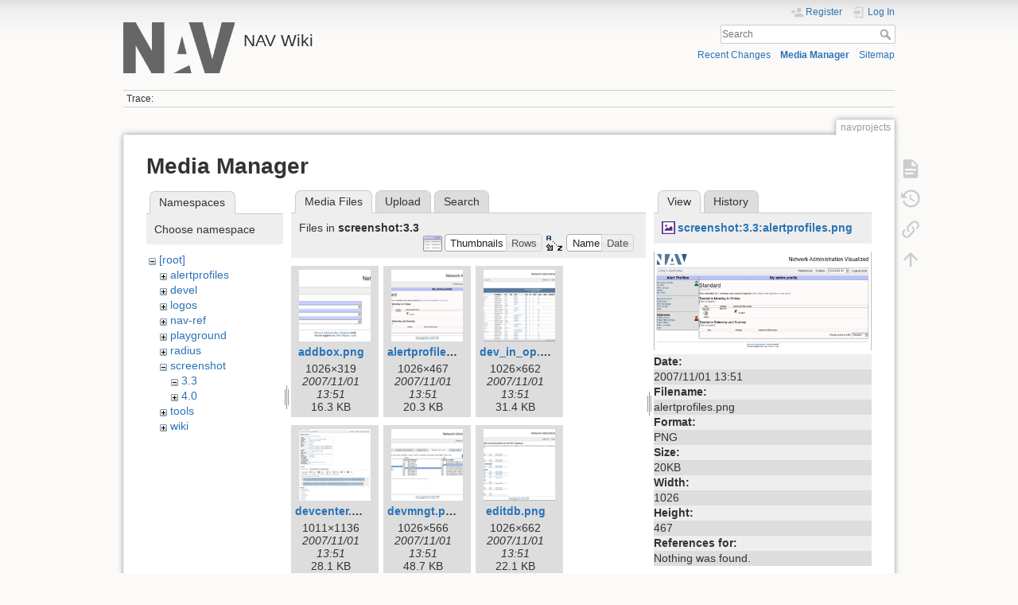

--- FILE ---
content_type: text/html; charset=utf-8
request_url: https://nav.uninett.no/wiki/navprojects?image=screenshot%3A3.3%3Aalertprofiles.png&ns=screenshot%3A3.3&tab_details=view&do=media&tab_files=files
body_size: 5162
content:
<!DOCTYPE html>
<html lang="en" dir="ltr" class="no-js">
<head>
    <meta charset="utf-8" />
    <title>navprojects [NAV Wiki]</title>
    <meta name="generator" content="DokuWiki"/>
<meta name="theme-color" content="#008800"/>
<meta name="robots" content="noindex,nofollow"/>
<link rel="search" type="application/opensearchdescription+xml" href="/wiki/lib/exe/opensearch.php" title="NAV Wiki"/>
<link rel="start" href="/wiki/"/>
<link rel="contents" href="/wiki/navprojects?do=index" title="Sitemap"/>
<link rel="manifest" href="/wiki/lib/exe/manifest.php" crossorigin="use-credentials"/>
<link rel="alternate" type="application/rss+xml" title="Recent Changes" href="/wiki/feed.php"/>
<link rel="alternate" type="application/rss+xml" title="Current namespace" href="/wiki/feed.php?mode=list&amp;ns="/>
<link rel="alternate" type="text/html" title="Plain HTML" href="/wiki/_export/xhtml/navprojects"/>
<link rel="alternate" type="text/plain" title="Wiki Markup" href="/wiki/_export/raw/navprojects"/>
<link rel="stylesheet" href="/wiki/lib/exe/css.php?t=dokuwiki&amp;tseed=1ccdff23249036833da1d212572ed582"/>
<script >var NS='';var JSINFO = {"id":"navprojects","namespace":"","ACT":"media","useHeadingNavigation":0,"useHeadingContent":0};(function(H){H.className=H.className.replace(/\bno-js\b/,'js')})(document.documentElement);</script>
<script src="/wiki/lib/exe/jquery.php?tseed=8faf3dc90234d51a499f4f428a0eae43" defer="defer"></script>
<script src="/wiki/lib/exe/js.php?t=dokuwiki&amp;tseed=1ccdff23249036833da1d212572ed582" defer="defer"></script>
    <meta name="viewport" content="width=device-width,initial-scale=1" />
    <link rel="shortcut icon" href="/wiki/lib/tpl/dokuwiki/images/favicon.ico" />
<link rel="apple-touch-icon" href="/wiki/lib/tpl/dokuwiki/images/apple-touch-icon.png" />
    </head>

<body>
    <div id="dokuwiki__site"><div id="dokuwiki__top" class="site dokuwiki mode_media tpl_dokuwiki     ">

        
<!-- ********** HEADER ********** -->
<header id="dokuwiki__header"><div class="pad group">

    
    <div class="headings group">
        <ul class="a11y skip">
            <li><a href="#dokuwiki__content">skip to content</a></li>
        </ul>

        <h1 class="logo"><a href="/wiki/start"  accesskey="h" title="Home [h]"><img src="/wiki/_media/logo.png" width="219" height="100" alt="" /><span>NAV Wiki</span></a></h1>
            </div>

    <div class="tools group">
        <!-- USER TOOLS -->
                    <div id="dokuwiki__usertools">
                <h3 class="a11y">User Tools</h3>
                <ul>
                    <li class="action register"><a href="/wiki/navprojects?do=register" title="Register" rel="nofollow"><span>Register</span><svg xmlns="http://www.w3.org/2000/svg" width="24" height="24" viewBox="0 0 24 24"><path d="M15 14c-2.67 0-8 1.33-8 4v2h16v-2c0-2.67-5.33-4-8-4m-9-4V7H4v3H1v2h3v3h2v-3h3v-2m6 2a4 4 0 0 0 4-4 4 4 0 0 0-4-4 4 4 0 0 0-4 4 4 4 0 0 0 4 4z"/></svg></a></li><li class="action login"><a href="/wiki/navprojects?do=login&amp;sectok=" title="Log In" rel="nofollow"><span>Log In</span><svg xmlns="http://www.w3.org/2000/svg" width="24" height="24" viewBox="0 0 24 24"><path d="M10 17.25V14H3v-4h7V6.75L15.25 12 10 17.25M8 2h9a2 2 0 0 1 2 2v16a2 2 0 0 1-2 2H8a2 2 0 0 1-2-2v-4h2v4h9V4H8v4H6V4a2 2 0 0 1 2-2z"/></svg></a></li>                </ul>
            </div>
        
        <!-- SITE TOOLS -->
        <div id="dokuwiki__sitetools">
            <h3 class="a11y">Site Tools</h3>
            <form action="/wiki/start" method="get" role="search" class="search doku_form" id="dw__search" accept-charset="utf-8"><input type="hidden" name="do" value="search" /><input type="hidden" name="id" value="navprojects" /><div class="no"><input name="q" type="text" class="edit" title="[F]" accesskey="f" placeholder="Search" autocomplete="on" id="qsearch__in" value="" /><button value="1" type="submit" title="Search">Search</button><div id="qsearch__out" class="ajax_qsearch JSpopup"></div></div></form>            <div class="mobileTools">
                <form action="/wiki/doku.php" method="get" accept-charset="utf-8"><div class="no"><input type="hidden" name="id" value="navprojects" /><select name="do" class="edit quickselect" title="Tools"><option value="">Tools</option><optgroup label="Page Tools"><option value="">Show page</option><option value="revisions">Old revisions</option><option value="backlink">Backlinks</option></optgroup><optgroup label="Site Tools"><option value="recent">Recent Changes</option><option value="media">Media Manager</option><option value="index">Sitemap</option></optgroup><optgroup label="User Tools"><option value="register">Register</option><option value="login">Log In</option></optgroup></select><button type="submit">&gt;</button></div></form>            </div>
            <ul>
                <li class="action recent"><a href="/wiki/navprojects?do=recent" title="Recent Changes [r]" rel="nofollow" accesskey="r">Recent Changes</a></li><li class="action media"><a href="/wiki/navprojects?do=media&amp;ns=0" title="Media Manager" rel="nofollow">Media Manager</a></li><li class="action index"><a href="/wiki/navprojects?do=index" title="Sitemap [x]" rel="nofollow" accesskey="x">Sitemap</a></li>            </ul>
        </div>

    </div>

    <!-- BREADCRUMBS -->
            <div class="breadcrumbs">
                                        <div class="trace"><span class="bchead">Trace:</span></div>
                    </div>
    
    <hr class="a11y" />
</div></header><!-- /header -->

        <div class="wrapper group">

            
            <!-- ********** CONTENT ********** -->
            <main id="dokuwiki__content"><div class="pad group">
                
                <div class="pageId"><span>navprojects</span></div>

                <div class="page group">
                                                            <!-- wikipage start -->
                    <div id="mediamanager__page">
<h1>Media Manager</h1>
<div class="panel namespaces">
<h2>Namespaces</h2>
<div class="panelHeader">Choose namespace</div>
<div class="panelContent" id="media__tree">

<ul class="idx">
<li class="media level0 open"><img src="/wiki/lib/images/minus.gif" alt="−" /><div class="li"><a href="/wiki/navprojects?ns=&amp;tab_files=files&amp;do=media&amp;tab_details=view&amp;image=screenshot%3A3.3%3Aalertprofiles.png" class="idx_dir">[root]</a></div>
<ul class="idx">
<li class="media level1 closed"><img src="/wiki/lib/images/plus.gif" alt="+" /><div class="li"><a href="/wiki/navprojects?ns=alertprofiles&amp;tab_files=files&amp;do=media&amp;tab_details=view&amp;image=screenshot%3A3.3%3Aalertprofiles.png" class="idx_dir">alertprofiles</a></div></li>
<li class="media level1 closed"><img src="/wiki/lib/images/plus.gif" alt="+" /><div class="li"><a href="/wiki/navprojects?ns=devel&amp;tab_files=files&amp;do=media&amp;tab_details=view&amp;image=screenshot%3A3.3%3Aalertprofiles.png" class="idx_dir">devel</a></div></li>
<li class="media level1 closed"><img src="/wiki/lib/images/plus.gif" alt="+" /><div class="li"><a href="/wiki/navprojects?ns=logos&amp;tab_files=files&amp;do=media&amp;tab_details=view&amp;image=screenshot%3A3.3%3Aalertprofiles.png" class="idx_dir">logos</a></div></li>
<li class="media level1 closed"><img src="/wiki/lib/images/plus.gif" alt="+" /><div class="li"><a href="/wiki/navprojects?ns=nav-ref&amp;tab_files=files&amp;do=media&amp;tab_details=view&amp;image=screenshot%3A3.3%3Aalertprofiles.png" class="idx_dir">nav-ref</a></div></li>
<li class="media level1 closed"><img src="/wiki/lib/images/plus.gif" alt="+" /><div class="li"><a href="/wiki/navprojects?ns=playground&amp;tab_files=files&amp;do=media&amp;tab_details=view&amp;image=screenshot%3A3.3%3Aalertprofiles.png" class="idx_dir">playground</a></div></li>
<li class="media level1 closed"><img src="/wiki/lib/images/plus.gif" alt="+" /><div class="li"><a href="/wiki/navprojects?ns=radius&amp;tab_files=files&amp;do=media&amp;tab_details=view&amp;image=screenshot%3A3.3%3Aalertprofiles.png" class="idx_dir">radius</a></div></li>
<li class="media level1 open"><img src="/wiki/lib/images/minus.gif" alt="−" /><div class="li"><a href="/wiki/navprojects?ns=screenshot&amp;tab_files=files&amp;do=media&amp;tab_details=view&amp;image=screenshot%3A3.3%3Aalertprofiles.png" class="idx_dir">screenshot</a></div>
<ul class="idx">
<li class="media level2 open"><img src="/wiki/lib/images/minus.gif" alt="−" /><div class="li"><a href="/wiki/navprojects?ns=screenshot%3A3.3&amp;tab_files=files&amp;do=media&amp;tab_details=view&amp;image=screenshot%3A3.3%3Aalertprofiles.png" class="idx_dir">3.3</a></div></li>
<li class="media level2 closed"><img src="/wiki/lib/images/plus.gif" alt="+" /><div class="li"><a href="/wiki/navprojects?ns=screenshot%3A4.0&amp;tab_files=files&amp;do=media&amp;tab_details=view&amp;image=screenshot%3A3.3%3Aalertprofiles.png" class="idx_dir">4.0</a></div></li>
</ul>
</li>
<li class="media level1 closed"><img src="/wiki/lib/images/plus.gif" alt="+" /><div class="li"><a href="/wiki/navprojects?ns=tools&amp;tab_files=files&amp;do=media&amp;tab_details=view&amp;image=screenshot%3A3.3%3Aalertprofiles.png" class="idx_dir">tools</a></div></li>
<li class="media level1 closed"><img src="/wiki/lib/images/plus.gif" alt="+" /><div class="li"><a href="/wiki/navprojects?ns=wiki&amp;tab_files=files&amp;do=media&amp;tab_details=view&amp;image=screenshot%3A3.3%3Aalertprofiles.png" class="idx_dir">wiki</a></div></li>
</ul></li>
</ul>
</div>
</div>
<div class="panel filelist">
<h2 class="a11y">Media Files</h2>
<ul class="tabs">
<li><strong>Media Files</strong></li>
<li><a href="/wiki/navprojects?tab_files=upload&amp;do=media&amp;tab_details=view&amp;image=screenshot%3A3.3%3Aalertprofiles.png&amp;ns=screenshot%3A3.3">Upload</a></li>
<li><a href="/wiki/navprojects?tab_files=search&amp;do=media&amp;tab_details=view&amp;image=screenshot%3A3.3%3Aalertprofiles.png&amp;ns=screenshot%3A3.3">Search</a></li>
</ul>
<div class="panelHeader">
<h3>Files in <strong>screenshot:3.3</strong></h3>
<form method="get" action="/wiki/navprojects" class="options doku_form" accept-charset="utf-8"><input type="hidden" name="sectok" value="" /><input type="hidden" name="do" value="media" /><input type="hidden" name="tab_files" value="files" /><input type="hidden" name="tab_details" value="view" /><input type="hidden" name="image" value="screenshot:3.3:alertprofiles.png" /><input type="hidden" name="ns" value="screenshot:3.3" /><div class="no"><ul>
<li class="listType"><label for="listType__thumbs" class="thumbs">
<input name="list_dwmedia" type="radio" value="thumbs" id="listType__thumbs" class="thumbs" checked="checked" />
<span>Thumbnails</span>
</label><label for="listType__rows" class="rows">
<input name="list_dwmedia" type="radio" value="rows" id="listType__rows" class="rows" />
<span>Rows</span>
</label></li>
<li class="sortBy"><label for="sortBy__name" class="name">
<input name="sort_dwmedia" type="radio" value="name" id="sortBy__name" class="name" checked="checked" />
<span>Name</span>
</label><label for="sortBy__date" class="date">
<input name="sort_dwmedia" type="radio" value="date" id="sortBy__date" class="date" />
<span>Date</span>
</label></li>
<li><button value="1" type="submit">Apply</button></li>
</ul>
</div></form></div>
<div class="panelContent">
<ul class="thumbs"><li><dl title="addbox.png"><dt><a id="l_:screenshot:3.3:addbox.png" class="image thumb" href="/wiki/navprojects?image=screenshot%3A3.3%3Aaddbox.png&amp;ns=screenshot%3A3.3&amp;tab_details=view&amp;do=media&amp;tab_files=files"><img src="/wiki/_media/screenshot:3.3:addbox.png?w=90&amp;h=90&amp;tok=04c336" alt="addbox.png" loading="lazy" width="90" height="90" /></a></dt><dd class="name"><a href="/wiki/navprojects?image=screenshot%3A3.3%3Aaddbox.png&amp;ns=screenshot%3A3.3&amp;tab_details=view&amp;do=media&amp;tab_files=files" id="h_:screenshot:3.3:addbox.png">addbox.png</a></dd><dd class="size">1026&#215;319</dd><dd class="date">2007/11/01 13:51</dd><dd class="filesize">16.3 KB</dd></dl></li><li><dl title="alertprofiles.png"><dt><a id="l_:screenshot:3.3:alertprofiles.png" class="image thumb" href="/wiki/navprojects?image=screenshot%3A3.3%3Aalertprofiles.png&amp;ns=screenshot%3A3.3&amp;tab_details=view&amp;do=media&amp;tab_files=files"><img src="/wiki/_media/screenshot:3.3:alertprofiles.png?w=90&amp;h=90&amp;tok=d5cbfc" alt="alertprofiles.png" loading="lazy" width="90" height="90" /></a></dt><dd class="name"><a href="/wiki/navprojects?image=screenshot%3A3.3%3Aalertprofiles.png&amp;ns=screenshot%3A3.3&amp;tab_details=view&amp;do=media&amp;tab_files=files" id="h_:screenshot:3.3:alertprofiles.png">alertprofiles.png</a></dd><dd class="size">1026&#215;467</dd><dd class="date">2007/11/01 13:51</dd><dd class="filesize">20.3 KB</dd></dl></li><li><dl title="dev_in_op.png"><dt><a id="l_:screenshot:3.3:dev_in_op.png" class="image thumb" href="/wiki/navprojects?image=screenshot%3A3.3%3Adev_in_op.png&amp;ns=screenshot%3A3.3&amp;tab_details=view&amp;do=media&amp;tab_files=files"><img src="/wiki/_media/screenshot:3.3:dev_in_op.png?w=90&amp;h=90&amp;tok=c80135" alt="dev_in_op.png" loading="lazy" width="90" height="90" /></a></dt><dd class="name"><a href="/wiki/navprojects?image=screenshot%3A3.3%3Adev_in_op.png&amp;ns=screenshot%3A3.3&amp;tab_details=view&amp;do=media&amp;tab_files=files" id="h_:screenshot:3.3:dev_in_op.png">dev_in_op.png</a></dd><dd class="size">1026&#215;662</dd><dd class="date">2007/11/01 13:51</dd><dd class="filesize">31.4 KB</dd></dl></li><li><dl title="devcenter.png"><dt><a id="l_:screenshot:3.3:devcenter.png" class="image thumb" href="/wiki/navprojects?image=screenshot%3A3.3%3Adevcenter.png&amp;ns=screenshot%3A3.3&amp;tab_details=view&amp;do=media&amp;tab_files=files"><img src="/wiki/_media/screenshot:3.3:devcenter.png?w=90&amp;h=90&amp;tok=1665dc" alt="devcenter.png" loading="lazy" width="90" height="90" /></a></dt><dd class="name"><a href="/wiki/navprojects?image=screenshot%3A3.3%3Adevcenter.png&amp;ns=screenshot%3A3.3&amp;tab_details=view&amp;do=media&amp;tab_files=files" id="h_:screenshot:3.3:devcenter.png">devcenter.png</a></dd><dd class="size">1011&#215;1136</dd><dd class="date">2007/11/01 13:51</dd><dd class="filesize">28.1 KB</dd></dl></li><li><dl title="devmngt.png"><dt><a id="l_:screenshot:3.3:devmngt.png" class="image thumb" href="/wiki/navprojects?image=screenshot%3A3.3%3Adevmngt.png&amp;ns=screenshot%3A3.3&amp;tab_details=view&amp;do=media&amp;tab_files=files"><img src="/wiki/_media/screenshot:3.3:devmngt.png?w=90&amp;h=90&amp;tok=abe46d" alt="devmngt.png" loading="lazy" width="90" height="90" /></a></dt><dd class="name"><a href="/wiki/navprojects?image=screenshot%3A3.3%3Adevmngt.png&amp;ns=screenshot%3A3.3&amp;tab_details=view&amp;do=media&amp;tab_files=files" id="h_:screenshot:3.3:devmngt.png">devmngt.png</a></dd><dd class="size">1026&#215;566</dd><dd class="date">2007/11/01 13:51</dd><dd class="filesize">48.7 KB</dd></dl></li><li><dl title="editdb.png"><dt><a id="l_:screenshot:3.3:editdb.png" class="image thumb" href="/wiki/navprojects?image=screenshot%3A3.3%3Aeditdb.png&amp;ns=screenshot%3A3.3&amp;tab_details=view&amp;do=media&amp;tab_files=files"><img src="/wiki/_media/screenshot:3.3:editdb.png?w=90&amp;h=90&amp;tok=ade189" alt="editdb.png" loading="lazy" width="90" height="90" /></a></dt><dd class="name"><a href="/wiki/navprojects?image=screenshot%3A3.3%3Aeditdb.png&amp;ns=screenshot%3A3.3&amp;tab_details=view&amp;do=media&amp;tab_files=files" id="h_:screenshot:3.3:editdb.png">editdb.png</a></dd><dd class="size">1026&#215;662</dd><dd class="date">2007/11/01 13:51</dd><dd class="filesize">22.1 KB</dd></dl></li><li><dl title="edittypes.png"><dt><a id="l_:screenshot:3.3:edittypes.png" class="image thumb" href="/wiki/navprojects?image=screenshot%3A3.3%3Aedittypes.png&amp;ns=screenshot%3A3.3&amp;tab_details=view&amp;do=media&amp;tab_files=files"><img src="/wiki/_media/screenshot:3.3:edittypes.png?w=90&amp;h=90&amp;tok=d1cb29" alt="edittypes.png" loading="lazy" width="90" height="90" /></a></dt><dd class="name"><a href="/wiki/navprojects?image=screenshot%3A3.3%3Aedittypes.png&amp;ns=screenshot%3A3.3&amp;tab_details=view&amp;do=media&amp;tab_files=files" id="h_:screenshot:3.3:edittypes.png">edittypes.png</a></dd><dd class="size">1026&#215;662</dd><dd class="date">2007/11/01 13:51</dd><dd class="filesize">34.1 KB</dd></dl></li><li><dl title="equipmenttypes.png"><dt><a id="l_:screenshot:3.3:equipmenttypes.png" class="image thumb" href="/wiki/navprojects?image=screenshot%3A3.3%3Aequipmenttypes.png&amp;ns=screenshot%3A3.3&amp;tab_details=view&amp;do=media&amp;tab_files=files"><img src="/wiki/_media/screenshot:3.3:equipmenttypes.png?w=90&amp;h=90&amp;tok=e2902e" alt="equipmenttypes.png" loading="lazy" width="90" height="90" /></a></dt><dd class="name"><a href="/wiki/navprojects?image=screenshot%3A3.3%3Aequipmenttypes.png&amp;ns=screenshot%3A3.3&amp;tab_details=view&amp;do=media&amp;tab_files=files" id="h_:screenshot:3.3:equipmenttypes.png">equipmenttypes.png</a></dd><dd class="size">1026&#215;662</dd><dd class="date">2007/11/01 13:51</dd><dd class="filesize">27.1 KB</dd></dl></li><li><dl title="frontpage.png"><dt><a id="l_:screenshot:3.3:frontpage.png" class="image thumb" href="/wiki/navprojects?image=screenshot%3A3.3%3Afrontpage.png&amp;ns=screenshot%3A3.3&amp;tab_details=view&amp;do=media&amp;tab_files=files"><img src="/wiki/_media/screenshot:3.3:frontpage.png?w=90&amp;h=90&amp;tok=16c159" alt="frontpage.png" loading="lazy" width="90" height="90" /></a></dt><dd class="name"><a href="/wiki/navprojects?image=screenshot%3A3.3%3Afrontpage.png&amp;ns=screenshot%3A3.3&amp;tab_details=view&amp;do=media&amp;tab_files=files" id="h_:screenshot:3.3:frontpage.png">frontpage.png</a></dd><dd class="size">1026&#215;527</dd><dd class="date">2007/11/01 13:51</dd><dd class="filesize">21.7 KB</dd></dl></li><li><dl title="gwports.png"><dt><a id="l_:screenshot:3.3:gwports.png" class="image thumb" href="/wiki/navprojects?image=screenshot%3A3.3%3Agwports.png&amp;ns=screenshot%3A3.3&amp;tab_details=view&amp;do=media&amp;tab_files=files"><img src="/wiki/_media/screenshot:3.3:gwports.png?w=90&amp;h=90&amp;tok=910e22" alt="gwports.png" loading="lazy" width="90" height="90" /></a></dt><dd class="name"><a href="/wiki/navprojects?image=screenshot%3A3.3%3Agwports.png&amp;ns=screenshot%3A3.3&amp;tab_details=view&amp;do=media&amp;tab_files=files" id="h_:screenshot:3.3:gwports.png">gwports.png</a></dd><dd class="size">1026&#215;662</dd><dd class="date">2007/11/01 13:51</dd><dd class="filesize">27.1 KB</dd></dl></li><li><dl title="machinetracker.png"><dt><a id="l_:screenshot:3.3:machinetracker.png" class="image thumb" href="/wiki/navprojects?image=screenshot%3A3.3%3Amachinetracker.png&amp;ns=screenshot%3A3.3&amp;tab_details=view&amp;do=media&amp;tab_files=files"><img src="/wiki/_media/screenshot:3.3:machinetracker.png?w=90&amp;h=90&amp;tok=55db48" alt="machinetracker.png" loading="lazy" width="90" height="90" /></a></dt><dd class="name"><a href="/wiki/navprojects?image=screenshot%3A3.3%3Amachinetracker.png&amp;ns=screenshot%3A3.3&amp;tab_details=view&amp;do=media&amp;tab_files=files" id="h_:screenshot:3.3:machinetracker.png">machinetracker.png</a></dd><dd class="size">1026&#215;662</dd><dd class="date">2007/11/01 13:52</dd><dd class="filesize">33.6 KB</dd></dl></li><li><dl title="maintenance.png"><dt><a id="l_:screenshot:3.3:maintenance.png" class="image thumb" href="/wiki/navprojects?image=screenshot%3A3.3%3Amaintenance.png&amp;ns=screenshot%3A3.3&amp;tab_details=view&amp;do=media&amp;tab_files=files"><img src="/wiki/_media/screenshot:3.3:maintenance.png?w=90&amp;h=90&amp;tok=477b79" alt="maintenance.png" loading="lazy" width="90" height="90" /></a></dt><dd class="name"><a href="/wiki/navprojects?image=screenshot%3A3.3%3Amaintenance.png&amp;ns=screenshot%3A3.3&amp;tab_details=view&amp;do=media&amp;tab_files=files" id="h_:screenshot:3.3:maintenance.png">maintenance.png</a></dd><dd class="size">1026&#215;662</dd><dd class="date">2007/11/01 13:52</dd><dd class="filesize">19 KB</dd></dl></li><li><dl title="messages.png"><dt><a id="l_:screenshot:3.3:messages.png" class="image thumb" href="/wiki/navprojects?image=screenshot%3A3.3%3Amessages.png&amp;ns=screenshot%3A3.3&amp;tab_details=view&amp;do=media&amp;tab_files=files"><img src="/wiki/_media/screenshot:3.3:messages.png?w=90&amp;h=90&amp;tok=50e649" alt="messages.png" loading="lazy" width="90" height="90" /></a></dt><dd class="name"><a href="/wiki/navprojects?image=screenshot%3A3.3%3Amessages.png&amp;ns=screenshot%3A3.3&amp;tab_details=view&amp;do=media&amp;tab_files=files" id="h_:screenshot:3.3:messages.png">messages.png</a></dd><dd class="size">1026&#215;546</dd><dd class="date">2007/11/01 13:52</dd><dd class="filesize">17.9 KB</dd></dl></li><li><dl title="preferences.png"><dt><a id="l_:screenshot:3.3:preferences.png" class="image thumb" href="/wiki/navprojects?image=screenshot%3A3.3%3Apreferences.png&amp;ns=screenshot%3A3.3&amp;tab_details=view&amp;do=media&amp;tab_files=files"><img src="/wiki/_media/screenshot:3.3:preferences.png?w=90&amp;h=90&amp;tok=6ee44a" alt="preferences.png" loading="lazy" width="90" height="90" /></a></dt><dd class="name"><a href="/wiki/navprojects?image=screenshot%3A3.3%3Apreferences.png&amp;ns=screenshot%3A3.3&amp;tab_details=view&amp;do=media&amp;tab_files=files" id="h_:screenshot:3.3:preferences.png">preferences.png</a></dd><dd class="size">1026&#215;609</dd><dd class="date">2007/11/01 13:52</dd><dd class="filesize">47.2 KB</dd></dl></li><li><dl title="prefixmatrix.png"><dt><a id="l_:screenshot:3.3:prefixmatrix.png" class="image thumb" href="/wiki/navprojects?image=screenshot%3A3.3%3Aprefixmatrix.png&amp;ns=screenshot%3A3.3&amp;tab_details=view&amp;do=media&amp;tab_files=files"><img src="/wiki/_media/screenshot:3.3:prefixmatrix.png?w=90&amp;h=90&amp;tok=69a8da" alt="prefixmatrix.png" loading="lazy" width="90" height="90" /></a></dt><dd class="name"><a href="/wiki/navprojects?image=screenshot%3A3.3%3Aprefixmatrix.png&amp;ns=screenshot%3A3.3&amp;tab_details=view&amp;do=media&amp;tab_files=files" id="h_:screenshot:3.3:prefixmatrix.png">prefixmatrix.png</a></dd><dd class="size">1026&#215;662</dd><dd class="date">2007/11/01 13:52</dd><dd class="filesize">24.2 KB</dd></dl></li><li><dl title="status.png"><dt><a id="l_:screenshot:3.3:status.png" class="image thumb" href="/wiki/navprojects?image=screenshot%3A3.3%3Astatus.png&amp;ns=screenshot%3A3.3&amp;tab_details=view&amp;do=media&amp;tab_files=files"><img src="/wiki/_media/screenshot:3.3:status.png?w=90&amp;h=90&amp;tok=0c926c" alt="status.png" loading="lazy" width="90" height="90" /></a></dt><dd class="name"><a href="/wiki/navprojects?image=screenshot%3A3.3%3Astatus.png&amp;ns=screenshot%3A3.3&amp;tab_details=view&amp;do=media&amp;tab_files=files" id="h_:screenshot:3.3:status.png">status.png</a></dd><dd class="size">1026&#215;660</dd><dd class="date">2007/11/01 13:52</dd><dd class="filesize">32.8 KB</dd></dl></li><li><dl title="swports.png"><dt><a id="l_:screenshot:3.3:swports.png" class="image thumb" href="/wiki/navprojects?image=screenshot%3A3.3%3Aswports.png&amp;ns=screenshot%3A3.3&amp;tab_details=view&amp;do=media&amp;tab_files=files"><img src="/wiki/_media/screenshot:3.3:swports.png?w=90&amp;h=90&amp;tok=77021d" alt="swports.png" loading="lazy" width="90" height="90" /></a></dt><dd class="name"><a href="/wiki/navprojects?image=screenshot%3A3.3%3Aswports.png&amp;ns=screenshot%3A3.3&amp;tab_details=view&amp;do=media&amp;tab_files=files" id="h_:screenshot:3.3:swports.png">swports.png</a></dd><dd class="size">1026&#215;662</dd><dd class="date">2007/11/01 13:53</dd><dd class="filesize">32.3 KB</dd></dl></li><li><dl title="sysloganalyze.png"><dt><a id="l_:screenshot:3.3:sysloganalyze.png" class="image thumb" href="/wiki/navprojects?image=screenshot%3A3.3%3Asysloganalyze.png&amp;ns=screenshot%3A3.3&amp;tab_details=view&amp;do=media&amp;tab_files=files"><img src="/wiki/_media/screenshot:3.3:sysloganalyze.png?w=90&amp;h=90&amp;tok=cdc894" alt="sysloganalyze.png" loading="lazy" width="90" height="90" /></a></dt><dd class="name"><a href="/wiki/navprojects?image=screenshot%3A3.3%3Asysloganalyze.png&amp;ns=screenshot%3A3.3&amp;tab_details=view&amp;do=media&amp;tab_files=files" id="h_:screenshot:3.3:sysloganalyze.png">sysloganalyze.png</a></dd><dd class="size">1026&#215;419</dd><dd class="date">2007/11/01 13:53</dd><dd class="filesize">15.6 KB</dd></dl></li><li><dl title="toolbox.png"><dt><a id="l_:screenshot:3.3:toolbox.png" class="image thumb" href="/wiki/navprojects?image=screenshot%3A3.3%3Atoolbox.png&amp;ns=screenshot%3A3.3&amp;tab_details=view&amp;do=media&amp;tab_files=files"><img src="/wiki/_media/screenshot:3.3:toolbox.png?w=90&amp;h=90&amp;tok=5f41ea" alt="toolbox.png" loading="lazy" width="90" height="90" /></a></dt><dd class="name"><a href="/wiki/navprojects?image=screenshot%3A3.3%3Atoolbox.png&amp;ns=screenshot%3A3.3&amp;tab_details=view&amp;do=media&amp;tab_files=files" id="h_:screenshot:3.3:toolbox.png">toolbox.png</a></dd><dd class="size">1026&#215;660</dd><dd class="date">2007/11/01 13:53</dd><dd class="filesize">65 KB</dd></dl></li></ul>
</div>
</div>
<div class="panel file">
<h2 class="a11y">File</h2>
<ul class="tabs">
<li><strong>View</strong></li>
<li><a href="/wiki/navprojects?tab_details=history&amp;do=media&amp;tab_files=files&amp;image=screenshot%3A3.3%3Aalertprofiles.png&amp;ns=screenshot%3A3.3">History</a></li>
</ul>
<div class="panelHeader"><h3><strong><a href="/wiki/_media/screenshot:3.3:alertprofiles.png" class="select mediafile mf_png" title="View original file">screenshot:3.3:alertprofiles.png</a></strong></h3></div>
<div class="panelContent">
<div class="image"><a href="/wiki/_media/screenshot:3.3:alertprofiles.png?t=1193925076&amp;w=500&amp;h=227&amp;tok=c092d1" target="_blank" title="View original file"><img src="/wiki/_media/screenshot:3.3:alertprofiles.png?t=1193925076&amp;w=500&amp;h=227&amp;tok=c092d1" alt="" style="max-width: 500px;" /></a></div><ul class="actions"></ul><dl>
<dt>Date:</dt><dd>2007/11/01 13:51</dd>
<dt>Filename:</dt><dd>alertprofiles.png</dd>
<dt>Format:</dt><dd>PNG</dd>
<dt>Size:</dt><dd>20KB</dd>
<dt>Width:</dt><dd>1026</dd>
<dt>Height:</dt><dd>467</dd>
</dl>
<dl>
<dt>References for:</dt><dd>Nothing was found.</dd></dl>
</div>
</div>
</div>
                    <!-- wikipage stop -->
                                    </div>

                <div class="docInfo"><bdi>navprojects.txt</bdi> · Last modified: <time datetime="2019-03-25T11:30:59+0000">2019/03/25 11:30</time> by <bdi>morten</bdi></div>

                
                <hr class="a11y" />
            </div></main><!-- /content -->

            <!-- PAGE ACTIONS -->
            <nav id="dokuwiki__pagetools" aria-labelledby="dokuwiki__pagetools__heading">
                <h3 class="a11y" id="dokuwiki__pagetools__heading">Page Tools</h3>
                <div class="tools">
                    <ul>
                        <li class="show"><a href="/wiki/navprojects?do=" title="Show page [v]" rel="nofollow" accesskey="v"><span>Show page</span><svg xmlns="http://www.w3.org/2000/svg" width="24" height="24" viewBox="0 0 24 24"><path d="M13 9h5.5L13 3.5V9M6 2h8l6 6v12a2 2 0 0 1-2 2H6a2 2 0 0 1-2-2V4c0-1.11.89-2 2-2m9 16v-2H6v2h9m3-4v-2H6v2h12z"/></svg></a></li><li class="revs"><a href="/wiki/navprojects?do=revisions" title="Old revisions [o]" rel="nofollow" accesskey="o"><span>Old revisions</span><svg xmlns="http://www.w3.org/2000/svg" width="24" height="24" viewBox="0 0 24 24"><path d="M11 7v5.11l4.71 2.79.79-1.28-4-2.37V7m0-5C8.97 2 5.91 3.92 4.27 6.77L2 4.5V11h6.5L5.75 8.25C6.96 5.73 9.5 4 12.5 4a7.5 7.5 0 0 1 7.5 7.5 7.5 7.5 0 0 1-7.5 7.5c-3.27 0-6.03-2.09-7.06-5h-2.1c1.1 4.03 4.77 7 9.16 7 5.24 0 9.5-4.25 9.5-9.5A9.5 9.5 0 0 0 12.5 2z"/></svg></a></li><li class="backlink"><a href="/wiki/navprojects?do=backlink" title="Backlinks" rel="nofollow"><span>Backlinks</span><svg xmlns="http://www.w3.org/2000/svg" width="24" height="24" viewBox="0 0 24 24"><path d="M10.59 13.41c.41.39.41 1.03 0 1.42-.39.39-1.03.39-1.42 0a5.003 5.003 0 0 1 0-7.07l3.54-3.54a5.003 5.003 0 0 1 7.07 0 5.003 5.003 0 0 1 0 7.07l-1.49 1.49c.01-.82-.12-1.64-.4-2.42l.47-.48a2.982 2.982 0 0 0 0-4.24 2.982 2.982 0 0 0-4.24 0l-3.53 3.53a2.982 2.982 0 0 0 0 4.24m2.82-4.24c.39-.39 1.03-.39 1.42 0a5.003 5.003 0 0 1 0 7.07l-3.54 3.54a5.003 5.003 0 0 1-7.07 0 5.003 5.003 0 0 1 0-7.07l1.49-1.49c-.01.82.12 1.64.4 2.43l-.47.47a2.982 2.982 0 0 0 0 4.24 2.982 2.982 0 0 0 4.24 0l3.53-3.53a2.982 2.982 0 0 0 0-4.24.973.973 0 0 1 0-1.42z"/></svg></a></li><li class="top"><a href="#dokuwiki__top" title="Back to top [t]" rel="nofollow" accesskey="t"><span>Back to top</span><svg xmlns="http://www.w3.org/2000/svg" width="24" height="24" viewBox="0 0 24 24"><path d="M13 20h-2V8l-5.5 5.5-1.42-1.42L12 4.16l7.92 7.92-1.42 1.42L13 8v12z"/></svg></a></li>                    </ul>
                </div>
            </nav>
        </div><!-- /wrapper -->

        
<!-- ********** FOOTER ********** -->
<footer id="dokuwiki__footer"><div class="pad">
    
    <div class="buttons">
                <a href="https://www.dokuwiki.org/donate" title="Donate" ><img
            src="/wiki/lib/tpl/dokuwiki/images/button-donate.gif" width="80" height="15" alt="Donate" /></a>
        <a href="https://php.net" title="Powered by PHP" ><img
            src="/wiki/lib/tpl/dokuwiki/images/button-php.gif" width="80" height="15" alt="Powered by PHP" /></a>
        <a href="//validator.w3.org/check/referer" title="Valid HTML5" ><img
            src="/wiki/lib/tpl/dokuwiki/images/button-html5.png" width="80" height="15" alt="Valid HTML5" /></a>
        <a href="//jigsaw.w3.org/css-validator/check/referer?profile=css3" title="Valid CSS" ><img
            src="/wiki/lib/tpl/dokuwiki/images/button-css.png" width="80" height="15" alt="Valid CSS" /></a>
        <a href="https://dokuwiki.org/" title="Driven by DokuWiki" ><img
            src="/wiki/lib/tpl/dokuwiki/images/button-dw.png" width="80" height="15"
            alt="Driven by DokuWiki" /></a>
    </div>

    </div></footer><!-- /footer -->
    </div></div><!-- /site -->

    <div class="no"><img src="/wiki/lib/exe/taskrunner.php?id=navprojects&amp;1769325171" width="2" height="1" alt="" /></div>
    <div id="screen__mode" class="no"></div></body>
</html>
